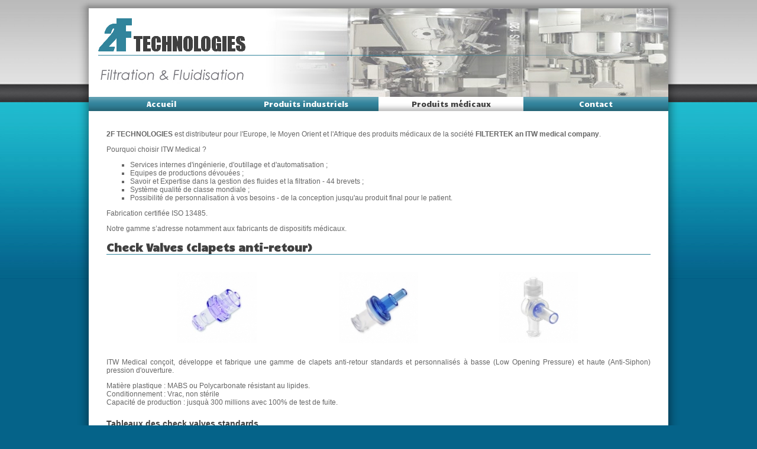

--- FILE ---
content_type: text/html
request_url: http://www.2ftechnologies.fr/index.php?rubrique=6856
body_size: 4323
content:
<!DOCTYPE html PUBLIC "-//W3C//DTD XHTML 1.0 Transitional//EN"
   "http://www.w3.org/TR/xhtml1/DTD/xhtml1-transitional.dtd">
<html xmlns="http://www.w3.org/1999/xhtml" xml:lang="fr">
<head>

	
<title>Produits médicaux - 2F Technologies</title>
<meta http-equiv="Content-Type" content="text/html; charset=utf-8" />
	<meta http-equiv="X-UA-Compatible" content="IE=EmulateIE7" />

<meta name="keywords" content="Produits médicaux, d&eacute;gazages fritt&eacute;s, d&eacute;gazage fritt&eacute;, silencieux, microfiltration, diffuseurs de parfums fritt&eacute;s, porous, clapet anti-retour, check-valve, fluidisation des poudres, filtre, porous material, diffuseur de parfum fritt&eacute;, check valve, fluidisation, poreux, cartouche de microfiltration, d&eacute;gazage, check-valves, fluidisations des poudres, cartouche de filtration, support de membrane fritt&eacute;, rev&ecirc;tement de table aspirante, Filtration, cartouche filtrante, cartouches de microfiltrations, prise d&rsquo;air, diffuseur de parfum, fritt&eacute;, porous plastic, vyon, fritt&eacute;s poreux, support de membrane, supports de membranes fritt&eacute;s, a&eacute;rations fritt&eacute;s, silencieux fritt&eacute;, a&eacute;ration fritt&eacute;, a&eacute;ration, rev&ecirc;tements de tables aspirantes, cartouches de filtrations, mat&eacute;riau fritt&eacute;, rev&ecirc;tement de table &agrave; aspiration"/>
<meta name="description" content="Produits médicaux. 2F TECHNOLOGIES , filtration et fluidisation. Une offre &eacute;tendue de filtres, cartouches filtrantes et mat&eacute;riaux fritt&eacute;s poreux."/>
<meta name="Revisit-after" content="14 days"/>
<meta name="Author" content="EPIXELIC"/>

	
    <link href="/ressources/styles/commun.php?id_site=417&amp;marges=0" rel="stylesheet" type="text/css" />
    <link href="/ressources/styles/shadow.php?id_site=417&amp;ombrage=1" rel="stylesheet" type="text/css" />

<style type="text/css">body{
	background-image:url("/public/417/background.jpg");
	background-position:left top;
	background-repeat:repeat-x;
	background-attachment:fixed;
}</style><!--[if lt IE 7]> <link href="/options/public/default/styles/ie6-hover.css" media="screen" rel="stylesheet" type="text/css" /><![endif]-->
<link href="/options/public/default/styles/cache/417-menu-relief.css" media="screen" rel="stylesheet" type="text/css" />
<!--[if lt IE 8]> <link href="/options/public/default/styles/menu-relief-lt8.css" media="screen" rel="stylesheet" type="text/css" /><![endif]-->
<script type="text/javascript">
    //<![CDATA[
	if (typeof jQuery == 'undefined') {
		var scriptObj = document.createElement('script');
		scriptObj.src = '/options/public/library/jquery.min.js';
		scriptObj.type = 'text/javascript';
		var head=document.getElementsByTagName('head')[0];
		head.insertBefore(scriptObj, head.firstChild);
		window.onload = function(){jQuery.noConflict()};
	}

	loadMenu = window.onload;
	window.onload = function() {
		if (loadMenu) {
			loadMenu();
		}

		jQuery(document).ready(function() {
			paddingLeft = parseInt(jQuery('table.navigation li:first a').css('padding-left'));
			jQuery('table.navigation ul a').each(function(li) {
				var parentSize = parseFloat(jQuery(this).parents('td:first').css('width'));
				if (0 == parentSize) {
					parentSize = jQuery(this).parents('td:first').width();
					if (jQuery.browser.msie && jQuery.browser.version > 6) {
						parentSize++;
					}
				}
				var newSize = parseFloat(parentSize)-2-paddingLeft;
				if (parseFloat(jQuery(this).css('width')) != newSize) {
					jQuery(this).width(newSize);
				}
			});


			jQuery('table.navigation td').hover(function() {
				jQuery(this).find('.conteneur').show();
			}, function(){
				jQuery(this).find('.conteneur').hide();
			});

			jQuery('table.navigation td').click(function() {
				jQuery(this).find('.conteneur').toggle();
			});
		});
	};    //]]>
</script>
<link rel="stylesheet" type="text/css" href="http://fonts.googleapis.com/css?family=Candal|Candal" />
<style type="text/css">
	<!--
	.navigation .rubrique span,
	.navigation.vertical span,
	#menu a.menu,
	#menu_haut .rubrique a,
	#menu_haut #rubriques .rubrique_sous-rubrique-inactif_inactif a,
	#menu_haut #rubriques .rubrique_sous-rubrique-actif_inactif a,
	#menu_haut #rubriques .rubrique_sous-rubrique-actif_actif a{
		font-family:'Candal';
font-size:12px;
	}
	h1, .titre1, h1 *, .titre1 *{
		font-family:'Candal';
font-size:18px;
	}
	-->
</style>

<link href="/options/public/library/shadowbox3b/shadowbox.css" media="screen" rel="stylesheet" type="text/css" />
<style type="text/css" media="screen">
<!--
	#sb-body, #sb-loading {
		background-color: #FFFFFF;
	}
	#sb-loading {
		background-image: url('/options/public/default/images/loading.php?b=FFFFFF&f=32849c');
		background-repeat: no-repeat;
		background-position: 50% 50%;
	}
	#sb-loading a{
		display: none;
	}
-->
</style>

<script type="text/javascript" src="/options/public/library/shadowbox3b/shadowbox.js"></script>
<script type="text/javascript">
//<![CDATA[
Shadowbox.init({language:'fr'});
//]]>
</script>
<!--[if lt IE 7.]>
<script type="text/javascript" src="/ressources/javascript/bgsleight.js"></script>
<![endif]-->


<style>
ul#visuelsSmall li a img {
	max-width: 40px;
}

</style>

<!-- Laura 2022-01-11-->
<meta name="ahrefs-site-verification" content="d64b2376e9cf553f69697b26d471d60d9f56d1b50173eb049eafacff7bffeef6">

</head>
<body>
	<table class="shadow" border="0" cellpadding="0" cellspacing="0">
		<tr valign="bottom">
			<td class="top_left"><div class="top_left"></div></td>
			<td class="top"></td>
			<td class="top_right"><div class="top_right"></div></td>
		</tr>
		<tr class="relative">
			<td class="left"></td>
			<!-- Conteneur -->
			<td id="conteneur_page" class="relative" valign="top">

				<div id="wrapper">
					<div id="header">
						<a href="/"><img style="border:none" src="/public/417/entete.jpg" width="980" height="150" alt="banniere"/></a><div style="position: relative; height: 0px;">
	<div style="text-align: right; position: absolute; bottom: 0px; z-index: 15; right: 2px;">
	    &nbsp;<img src="/ressources/images/spacer.gif" width="1" height="17" alt=""/>
			</div>
</div>					</div>
					<div id="navigation">
						<table class="navigation" cellspacing="0" cellpadding="0">
<tr>
<td>
<a id="rubrique6852" class="rubrique" href="/index.php?rubrique=6852"><span>Accueil</span></a>
</td>
<td>
<a id="rubrique6853" class="rubrique" href="/index.php?rubrique=6853"><span>Produits industriels</span></a>
</td>
<td class="active">
<a id="rubrique6856" class="rubrique" href="/index.php?rubrique=6856"><span>Produits médicaux</span></a>
</td>
<td>
<a id="rubrique6851" class="rubrique" href="/index.php?rubrique=6851"><span>Contact</span></a>
</td>
</tr>
</table>
					</div>

					<div id="fond_interieur" class="marge-menu">
												<div id="content" class="content_width1colonne left">
							<p><strong>2F TECHNOLOGIES</strong> est distributeur pour l'Europe, le Moyen Orient et l'Afrique des produits m&eacute;dicaux de la soci&eacute;t&eacute;&nbsp;<strong>FILTERTEK an ITW medical company</strong>.</p>
<p>Pourquoi choisir ITW Medical ?</p>
<ul>
    <li>Services internes d'ing&eacute;nierie, d'outillage et d'automatisation ;</li>
    <li>Equipes de productions d&eacute;vou&eacute;es ;</li>
    <li>Savoir et Expertise dans la gestion des fluides et la filtration - 44 brevets ;</li>
    <li>Syst&egrave;me qualit&eacute; de classe mondiale ;</li>
    <li>Possibilit&eacute; de personnalisation &agrave; vos besoins - de la conception jusqu'au produit final pour le patient.</li>
</ul>
<p>Fabrication certifi&eacute;e ISO 13485.</p>
<p>Notre gamme s&rsquo;adresse notamment aux fabricants de dispositifs m&eacute;dicaux.</p>
<p class="titre1">Check Valves (clapets anti-retour)</p>
<table width="90%" cellspacing="10" cellpadding="1" border="0" align="center">
    <tbody>
        <tr>
            <td style="text-align: center;"><img src="/public/417/contenu/8300216.jpg" width="134" height="120" alt="" />&nbsp;</td>
            <td style="text-align: center;"><img src="/public/417/contenu/eurovalve.jpg" width="134" height="120" alt="" /></td>
            <td style="text-align: center;"><img src="/public/417/contenu/3way_valve.jpg" width="134" height="120" alt="" />&nbsp;</td>
        </tr>
    </tbody>
</table>
<p>ITW Medical con&ccedil;oit, d&eacute;veloppe et fabrique une gamme de clapets anti-retour standards et personnalis&eacute;s &agrave; basse (Low Opening Pressure) et haute (Anti-Siphon) pression d'ouverture.</p>
<p>Mati&egrave;re plastique : MABS ou Polycarbonate r&eacute;sistant au lipides.<br />
Conditionnement : Vrac, non st&eacute;rile<br />
Capacit&eacute; de production : jusqu&agrave; 300 millions avec 100% de test de fuite.</p>
<p class="titre2">Tableaux des check valves standards</p>
<p>Le tableau descriptif des check valves standards est consultable au lien ci-dessous.</p>
<p><a href="http://2ftechnologies.communication-pro.fr/?rubrique=6855"><strong><span style="color: rgb(51, 102, 255);">Tableau des check valves standards</span></strong></a></p>
<p class="titre1">Filtres de Perfusion</p>
<p>ITW Medical con&ccedil;oit, d&eacute;veloppe et fabrique une s&eacute;rie de produits de filtration standards et sur-mesure.</p>
<p>Vaste gamme d'&eacute;crans, de membranes et d'autres m&eacute;dia sp&eacute;cialis&eacute;s disponibles sous diff&eacute;rentes formes&nbsp;(tubes, pliss&eacute;, poin&ccedil;onn&eacute;) tout en maintenant une totale fonctionnalit&eacute; et en s'int&eacute;grant &agrave; diff&eacute;rentes g&eacute;om&eacute;tries.</p>
<table width="90%" cellspacing="10" cellpadding="1" border="0" align="center">
    <tbody>
        <tr>
            <td style="text-align: center;"><img src="/public/417/contenu/22mm_filter.jpg" width="133" height="120" alt="" />&nbsp;</td>
            <td style="text-align: center;"><img src="/public/417/contenu/micro-infusion_filter.jpg" width="133" height="120" alt="" /></td>
            <td style="text-align: center;"><img src="/public/417/contenu/medipuregroup.jpg" width="133" height="120" alt="" />&nbsp;</td>
        </tr>
    </tbody>
</table>
<p>&nbsp;</p>
<ul>
    <li>Filtres intra veineuse</li>
    <li>Filtres &agrave; &eacute;limination d'air</li>
    <li>Filtre &agrave; Aiguille de seringue</li>
    <li>Event</li>
    <li>Filtres sanguins</li>
    <li>Filtres pour &eacute;quipments de bioprec&eacute;d&eacute;s</li>
</ul>
<hr />
<p><span style="font-size: small;"><br />
<br />
</span><img height="150" width="224" src="/public/417/contenu/Check-Valves.jpg" alt="" style="text-align: center;" /></p>						</div>
						<div id="footer">
															<hr />
								<b>2F TECHNOLOGIES<br />
5, rue Jean Monnet - 95880 Enghien les Bains - FRANCE<br />
Tél :09 60 54 37 59  -  Fax :01 78 76 72 57 </b><br />
<i>Conditions générales de vente / Terms and conditions of sales : <a href="http://www.2ftechnologies.fr/index.php?rubrique=6858">Cliquez ici</a> </i>						</div>
					</div>
				</div>

			</td>
			<td class="right"></td>
		</tr>
		<tr valign="top">
			<td class="bottom_left"><div class="bottom_left"></div></td>
			<td class="bottom"><div id="footer2">
								Copyright &copy; 2026 - Solution de <a href="https://www.epixelic.com" title="création de sites Internet" target="_blank">création de sites Internet</a>  éditée par <a href="https://www.epixelic.com" title="EPIXELIC" target="_blank">EPIXELIC</a> - <a href="/admin/" target="_blank">Administration</a>
								- <a href="/?rubrique=3006"><img style="border:none;vertical-align:middle;" src="/img/webgreen.jpg" alt="webgreen"/></a>
				


<script type="text/javascript">
//<![CDATA[
	var gaJsHost = (("https:" == document.location.protocol) ? "https://ssl." : "http://www.");
	document.write(unescape("%3Cscript src='" + gaJsHost + "google-analytics.com/ga.js' type='text/javascript'%3E%3C/script%3E"));
//]]>
</script>
<script type="text/javascript">
//<![CDATA[
	var pageTrackerGeneral = _gat._getTracker("UA-454037-4");
			pageTrackerGeneral._trackPageview("2ftechnologies - Produits médicaux");
	
	//]]>
</script>



			</div></td>
			<td class="bottom_right"><div class="bottom_right"></div></td>
		</tr>
	</table>
</body>
</html>


--- FILE ---
content_type: text/css
request_url: http://www.2ftechnologies.fr/ressources/styles/commun.php?id_site=417&marges=0
body_size: 1111
content:
*{
	font-family:Arial, Arial, sans-serif;
}

html, body {
	position: relative;
	height: 100%;
}

body{
	background-color:#056389;
	margin:0;
	padding:0;
}

body,td{
	font-size:12px;
	color:#666666;
}

tr {
	border :1px solid #32849c;
}

#conteneur_page {
	width: 980px;
	padding-top: 0;
}
#wrapper{
	position: relative;
	padding:0px;
	height: 100%;
	width: 980px;
	background-color:#FFFFFF; /* Hack IE */
}

#header {
	min-height: 100px;
	overflow: visible;
}
#menu_haut #sous_rubriques{
    width: 980px;
}
#menu tr, #menu td {
	*position: relative; /* Hack IE */
}
.marge-menu{
	padding-top: 20px;
}

#sidebar{
	padding-left:6px;
	padding-right:6px;
	text-align: left;
}
#sidebar.left {
	float: left;
}
#sidebar.right {
	float: right;
}

#content{
	min-height: 400px;
	margin: 30px;
	*margin: 15px;
	margin-top:0px;
	text-align: justify;
}
#content.content_width1colonne{
	width: 920px;
}
.content_width2colonnes{
	width: 746px;
}
#content.left {
	float: left;
}
#content.right {
	float: right;
}

#footer{
	font-size: 10px;
	padding-bottom: 5px;
	color: #404040;
	vertical-align: bottom;
	clear: both;
	text-align: center;
}

h1, .titre {
	font-size: 16px;
	font-weight: bold;
	width:100%;
	border-bottom:1px solid #32849c;
	color: #404040;
	margin-bottom: 1em;
	/*margin-top: 1.5em;*/
	margin-top: 0;
	display: block;
}

h1, .titre1 {
	font-size: 16px;
	font-weight: bold;
	width:100%;
	border-bottom:1px solid #32849c;
	color: #404040;
	margin-bottom: 1em;
	/*margin-top: 1.5em;*/
	margin-top: 0;
	display: block;
}

h2, .titre2 {
	font-size: 14px;
	font-weight: bold;
	width:100%;
	border-bottom:1px dotted #32849c;
	color: #404040;
	margin-bottom: 1em;
	margin-top: 1.5em;
	display: block;
}
h3, .titre3 {
	font-size: 13px;
	font-weight: bold;
	width:100%;
	color: #404040;
	margin-bottom: 1em;
	margin-top: 1.5em;
	display: block;
}

hr{
	width:100%;
	height:1px;
	background-color:#32849c;
	color:#32849c;
    border: none;

}

a{
	color:#404040;
	text-decoration:none;
}

a:hover{
	text-decoration:underline;
}

ul{
	list-style-type:square;
}

.display_tr{
	display:table-row;
	_display:block; /* IE HACK */
}

.display_none{
	display:none;
}

/* classe pour les bordures */
.bordure {
	border:1px solid #32849c;
}

/* classe pour les boutons */
.bouton {
	color: #060;
	font-size: 10px;
}

img {
	-ms-interpolation-mode: bicubic;
}
/* colonne éditable */
#widget-texte{
	width:138px;
	padding:5px;
	margin-bottom:17px;
}
#widget-texte h1, #widget-texte .titre1,
#widget-texte h2, #widget-texte .titre2,
#widget-texte h3, #widget-texte .titre3{
	color:#666666;
	margin:0;
	border:none;
}
#widget-texte h1, #widget-texte .titre1{
	font-family:Arial, Arial, sans-serif;
	font-size:16px;
}



.background-color_couleur-1{
	background-color: #666666;
}
.background-color_couleur-2{
	background-color: #FFFFFF;
}
.background-color_couleur-3{
	background-color: #404040;
}
.background-color_couleur-4{
	background-color: #32849c;
}
.background-color_couleur-5{
	background-color: #056389;
}
.background-color_couleur-6{
	background-color: #FFFFFF;
}
.background-color_couleur-7{
	background-color: #404040;
}

.color_couleur-1{
	color: #666666;
}
.color_couleur-2{
	color: #FFFFFF;
}
.color_couleur-3{
	color: #404040;
}
.color_couleur-4{
	color: #32849c;
}
.color_couleur-5{
	color: #056389;
}
.color_couleur-6{
	color: #FFFFFF;
}
.color_couleur-7{
	color: #404040;
}

.border-color_couleur-1{
	border-color: #666666;
}
.border-color_couleur-2{
	border-color: #FFFFFF;
}
.border-color_couleur-3{
	border-color: #404040;
}
.border-color_couleur-4{
	border-color: #32849c;
}
.border-color_couleur-5{
	border-color: #056389;
}
.border-color_couleur-6{
	border-color: #FFFFFF;
}
.border-color_couleur-7{
	border-color: #404040;
}

input, textarea, select {
    box-shadow: 1px 1px 1px #bbb inset;
    -moz-box-shadow: 1px 1px 1px #bbb inset;
    -webkit-box-shadow: 1px 1px 1px #bbb inset;
}
textarea {
    font-size: 13px;
}



--- FILE ---
content_type: text/css
request_url: http://www.2ftechnologies.fr/options/public/default/styles/cache/417-menu-relief.css
body_size: 829
content:
@CHARSET "UTF-8";

/* Horizontal */
.navigation{
	position:relative;
	top:0;
	left:0;
	margin:0;
	padding:0;
	width:100%;
	z-index:2;
}
.navigation td{
	background-color:#32849c;
	background-image:url('/options/public/default/images/gradient_top.png');
	background-position:center top;
	background-repeat:repeat-x;
	width:25%;
	text-align:center;
	white-space:nowrap;
}
.navigation td:hover{
	position:relative;
	z-index:999;
}
.navigation td:hover,
.navigation td.active{
	background-color:#FFFFFF;
}
.navigation td:hover a,
.navigation td.active a,
.navigation td:hover .nolink,
.navigation td.active .nolink{
	color:#404040;
}
.navigation:hover td:hover.active{
	background-color:#FFFFFF;
}
.navigation:hover td:hover.active > a,
.navigation:hover td:hover.active > .nolink{
	color:#404040;
}
.navigation:hover td.active{
	background-color:#32849c;
}
.navigation:hover td.active > a,
.navigation:hover td.active > .nolink{
	color:#FFFFFF;
}
* html .navigation:hover td.active{
	background-color:#32849c;
}
* html .navigation:hover td.active a,
* html .navigation:hover td.active .nolink{
	color:#FFFFFF;
}
* html .navigation:hover td:hover{
	background-color:#FFFFFF;
}
* html .navigation:hover td:hover a,
* html .navigation:hover td:hover .nolink{
	color:#404040;
}
.navigation td:hover .conteneur{
	display:block;
}
.navigation a,
.navigation .nolink{
	background-image:url('/options/public/default/images/gradient_bottom.png');
	background-position:center bottom;
	background-repeat:repeat-x;
	color:#FFFFFF;
	height:100%;
	display:block;
	padding:4px 1em;
	text-decoration:none;
}
.navigation .nolink{cursor:default;}
.navigation li span{
	display:table-cell;
	vertical-align:middle;
	text-align:left;
}
.navigation li ul span{
	display:inline;
}
.navigation .conteneur{
	display:none;
	position:absolute;
	margin-left:-15px;
	padding:0 15px 15px;
	overflow:hidden;
}
.navigation ul{
	margin:0;
	padding:0;
	list-style:none;
	font-weight:normal;
	line-height:14px;
	overflow:hidden;
	background-color:#FFFFFF;
	border:1px solid #32849c;
}
.navigation ul li{
	float:none;
	background:none;
	margin:0;
	padding:0;
	height:auto;
	border:none;
	white-space:normal;
}
.navigation ul li:hover{
	background-color:#404040;
}
.navigation ul a{
	display:table;
	display:-webkit-box;
	float:none;
	padding:0 0 0 15px;
	height:1%;
	line-height:19px;
	width:226px;
	border:none;
	background:none !important;
	width/*\**/:226px\9
}
* html .navigation ul a{
	width:226px;
}
.navigation td:hover ul a{
	color:#666666;
}
.navigation ul li:hover a{
	color:#FFFFFF !important;
}
/* Vertical */
.navigation.vertical{
	width:100%;
	list-style-type:none;
	margin:0;
	padding:0 0 17px;
	z-index:1;
}
.navigation.vertical li{
	width:auto;
	background-color:#32849c;
	background-image:url('/options/public/default/images/gradient_top.png');
	background-position:center top;
	background-repeat:repeat-x;
}
.navigation.vertical li:hover{
	background-color:#FFFFFF;
}
.navigation.vertical li:hover a{
	color:#404040;
}
.navigation.vertical a{
	display:table;
	width:150px;
	height:1%;
	padding:4px 0;
	overflow:hidden;
}
.navigation.vertical li span{
	padding-left:2px;
}